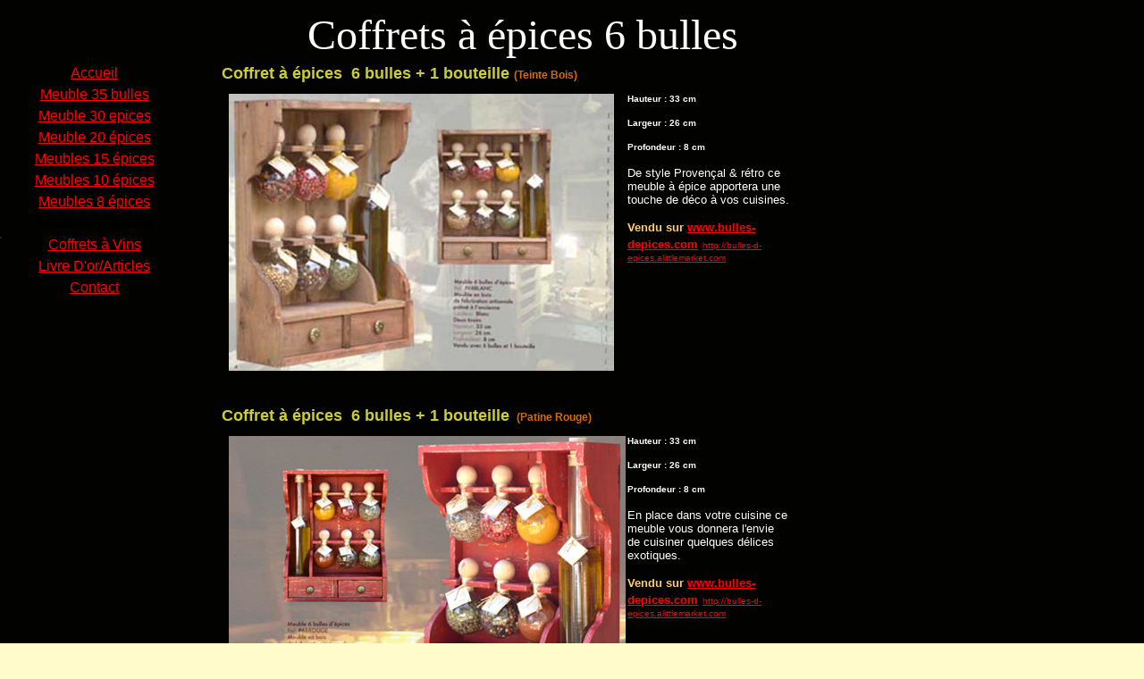

--- FILE ---
content_type: text/html
request_url: http://epicesenbulles.com/theme_3_2.html
body_size: 18046
content:

<html>

<head><META NAME="TITLE" CONTENT="1.	Nouveaux coffret collection d’épices de la marque Bulles d'épices">
<META NAME="DESCRIPTION" CONTENT="Coffret à épices 6 bulles">
<META NAME="KEYWORDS" CONTENT="3.	coffret d épices, coffret a épices, coffret cadeaux,epices,vente epices">
<META NAME="SUBJECT" CONTENT="4.	création artisanale et française de coffrets à épices">
<META NAME="CATEGORY" CONTENT="boutique epices">
<META NAME="AUTHOR" CONTENT="laurent doustaly">
<META NAME="REPLY-TO" CONTENT="laurentdoustaly@aol.com">
<META NAME="REVISIT-AFTER" CONTENT="15 DAYS">
<META NAME="LANGUAGE" CONTENT="FR">
<META NAME="COPYRIGHT" CONTENT="8.	tout droits réservés sarl j2c">
<META NAME="ROBOTS" CONTENT="All">
<META HTTP-EQUIV="PRAGMA" CONTENT="NO-CHACHE">

<title>coffret 6 bulles d'&eacute;pices</title>
<meta name="GENERATOR" content="Namo WebEditor v6.0">
<meta name="author" content="ldoustaly">
<meta name="namo-theme" content="theme\Abstract\Logs">
<style>
<!--
body { background-color:#FFFBCA; color:#000000; font-family:Arial; }
h1 { color:#804000; font-family:Arial; font-size:14; }
h2 { color:#D96C00; font-family:Arial; font-size:12; }
p.namo-list { color:maroon; font-family:Arial; font-size:12; }
p.namo-sublist { color:#DD7400; font-family:Arial; font-size:10; }
table.namo-table { border-left-color:silver; border-top-color:silver; border-right-color:#707070; border-bottom-color:#707070; }
table.namo-table td { border-left-color:#707070; border-top-color:#707070; border-right-color:silver; border-bottom-color:silver; }
table.namo-table th { background-color:#ECDDB0; border-left-color:#707070; border-top-color:#707070; border-right-color:silver; border-bottom-color:silver; }
span.namo-link, a:link { color:red; text-decoration:underline; }
span.namo-visited, a:visited { color:gray; text-decoration:underline; }
span.namo-active, a:active { color:#FE8B5A; text-decoration:underline; }
li.namo-list1 { list-style-image:url('nav/bullet1.gif'); }
li.namo-list2 { list-style-image:url('nav/bullet2.gif'); }
-->
</style>































































<meta http-equiv="content-type" content="text/html; charset=utf-8">
























<meta name="description" content="coffret à épices 6 bulles + 1 bouteille">
<meta name="keywords" content="déco cuisine, meuble à épices">


















<script language="JavaScript">
<!--
function na_change_img_src(name, nsdoc, rpath, preload)
{ 
  var img = eval((navigator.appName.indexOf('Netscape', 0) != -1) ? nsdoc+'.'+name : 'document.all.'+name);
  if (name == '')
    return;
  if (img) {
    img.altsrc = img.src;
    img.src    = rpath;
  } 
}

function na_restore_img_src(name, nsdoc)
{
  var img = eval((navigator.appName.indexOf('Netscape', 0) != -1) ? nsdoc+'.'+name : 'document.all.'+name);
  if (name == '')
    return;
  if (img && img.altsrc) {
    img.src    = img.altsrc;
    img.altsrc = null;
  } 
}

// --></script>

</head>

<body bgcolor="navy" text="silver" link="red" vlink="gray" alink="#FE8B5A" background="images/nth_theme_abstract_logs_bg.gif">
<table class="namo-sublist" border="0" width="918">
    <tr>
 <td width="193">
 <p class="namo-sublist">&nbsp;&nbsp;&nbsp;&nbsp;&nbsp;&nbsp;&nbsp;&nbsp;&nbsp;&nbsp;&nbsp;&nbsp;&nbsp;&nbsp;&nbsp;</p>
 </td>
        <td width="715">

            <p>&nbsp;&nbsp;&nbsp;&nbsp;&nbsp;&nbsp;&nbsp;&nbsp;&nbsp;&nbsp;&nbsp;&nbsp;&nbsp;&nbsp;&nbsp;&nbsp;&nbsp;&nbsp;&nbsp;&nbsp;&nbsp;&nbsp;&nbsp;&nbsp;&nbsp;&nbsp;&nbsp;&nbsp;&nbsp;&nbsp;&nbsp;&nbsp;&nbsp;&nbsp;<span style="font-size:36pt;"><font face="CommercialScriptTwo" color="white">Coffrets&nbsp;&agrave; &eacute;pices 6 bulles</font></span></p>
        </td>
    </tr>
    <tr>
 <td width="193" valign="top"><!--NAMO_NAVBAR_START T v C h     2 7 2 4 3 12 -->
<div align="center" style="line-height:150%">
[<a href="index.html"  onmouseover="" onmouseout="">Accueil</a>]&nbsp;<br>
[<a href="photo_3.html" target="_parent" onmouseover="" onmouseout="">Meuble 35 bulles</a>]&nbsp;<br>
[<a href="theme_3_3_1.html" target="_parent" onmouseover="" onmouseout="">Meuble 30 epices</a>]&nbsp;<br>
[<a href="theme_1.html" target="_parent" onmouseover="" onmouseout="">Meuble 20 épices</a>]&nbsp;<br>
[<a href="theme_2.html" target="_parent" onmouseover="" onmouseout="">Meubles 15 épices</a>]&nbsp;<br>
[<a href="theme_3.html" target="_parent" onmouseover="" onmouseout="">Meubles 10 épices</a>]&nbsp;<br>
[<a href="theme_3_1.html" target="_parent" onmouseover="" onmouseout="">Meubles 8 épices</a>]&nbsp;<br>
[Meubles 6 épices]&nbsp;<br>
[<a href="theme_3_3.html" target="_parent" onmouseover="" onmouseout="">Coffrets à Vins</a>]&nbsp;<br>
[<a href="photo.html" target="_parent" onmouseover="" onmouseout="">Livre D'or/Articles</a>]&nbsp;<br>
[<a href="profile.html" target="_parent" onmouseover="" onmouseout="">Contact</a>]<a name="anchor_menu0">&nbsp;</a><br>
</div>
<!--NAMO_NAVBAR_END--></td>
        <td width="715" valign="top" align="center">
            <table cellpadding=0 border="0" width="639" align="center">
                <tr>
                    <td colspan="2" width="635">

                        <h2 class="namo-list"><font size="4" color="#CCCC33"><span class="namo-list">Coffret &agrave; &eacute;pices &nbsp;6&nbsp;bulles&nbsp;+&nbsp;1&nbsp;bouteille&nbsp;</span></font>(Teinte Bois)</h2>
                    </td>
                </tr>
                <tr>
                    <td width="452">

                        <p>&nbsp; <img src="page 4 copie.jpg" width="431" height="310" border="0"></p>
                        <p>&nbsp;</p>
                    </td>
                    <td width="181" valign="top">

                        <P><B><FONT color=white size=1>Hauteur : 33 cm</FONT></B></P>
                        <P><FONT color=white size=1><B>Largeur : 26 cm </B></FONT></P>
                        <P><FONT color=white size=1><B>Profondeur : 8 cm</B></FONT></P>
                        <p><font color="white"><span style="font-size:10pt;">De style Proven&ccedil;al &amp; r&eacute;tro ce meuble &agrave; &eacute;pice 
apportera une touche de d&eacute;co &agrave; vos cuisines.</span></font></p>
                        <P><B><font size="2" color="#FFCC66">Vendu&nbsp;sur </font><a href="http://www.bulles-depices.com"><span class="namo-list" style="font-size:10pt;">www.bulles-depices.com</span></a></B><font size="4">    </font><a href="http://bulles-d-epices.alittlemarket.com"><font size="1"><span class="desc previewShop alittlemarket">http://bulles-d-epices.alittlemarket.com</span></font></a></P>



























































































































































































































































































































































































































































































































































































































































































































































































































































































































































































































































































































































































































































































































































</td>
                </tr>
                <tr>
                    <td colspan="2" width="635">

                        <h2 class="namo-list"><font size="4" color="#CCCC33"><span class="namo-list">Coffret &agrave; &eacute;pices &nbsp;6&nbsp;bulles&nbsp;+&nbsp;1&nbsp;bouteille&nbsp;</span></font> (Patine Rouge)</h2>
                    </td>
</tr>
                <tr>
                    <td width="452">

                        <p>&nbsp; <img src="6 bulles rouge.png" width="444" height="321" border="0"></p>
                    </td>
                    <td width="181" valign="top">

                        <P><B><FONT color=white size=1>Hauteur : 33 cm</FONT></B></P>
                        <P><FONT color=white size=1><B>Largeur : 26 cm </B></FONT></P>
                        <P><FONT color=white size=1><B>Profondeur : 8 cm</B></FONT></P>
                        <p><font color="white"><span style="font-size:10pt;">En place dans votre cuisine ce meuble vous donnera l'envie de cuisiner quelques d&eacute;lices exotiques.</span></font></p>
                        <P><B><font size="2" color="#FFCC66">Vendu&nbsp;sur </font><a href="http://www.bulles-depices.com"><span class="namo-list" style="font-size:10pt;">www.bulles-depices.com</span></a></B><font size="4">    </font><a href="http://bulles-d-epices.alittlemarket.com"><font size="1"><span class="desc previewShop alittlemarket">http://bulles-d-epices.alittlemarket.com</span></font></a></P>




































































































































































































































































































































































































































































































































































































































































































































































































































































































































































































































































































































































































































































































































































































































































































































































































































































































































































































































































































































































































































































































































































































































































































































</td>
                </tr>
                <tr>
                    <td colspan="2" width="635">
                        <h2 class="namo-list"><font size="4" color="#CCCC33"><span class="namo-list">Coffret &agrave; &eacute;pices &nbsp;6&nbsp;bulles&nbsp;+&nbsp;1&nbsp;bouteille&nbsp;vide</span></font>(Patine Blanche)</h2>
                    </td></tr>
                <tr>
                    <td width="452">

                        <p><img src="six bulles blanche copie.png" width="452" height="325" border="0"></p>
                    </td>
                    <td width="181" valign="top">
                        <P><B><FONT color=white size=1>Hauteur : 33 cm</FONT></B></P>
                        <P><FONT color=white size=1><B>Largeur : 26 cm </B></FONT></P>
                        <P><FONT color=white size=1><B>Profondeur : 8 cm</B></FONT></P>
                        <P><B><FONT color=white size=2>Vendu sans &eacute;pices&nbsp;et bouteille vide.</FONT></B><font color="white"><span style="font-size:10pt;">De style Proven&ccedil;al &amp; r&eacute;tro ce meuble &agrave; &eacute;pice 
apportera une touche de d&eacute;co &agrave; vos cuisines</span></font></P>
                        <P><B><font size="2" color="#FFCC66">&nbsp;&nbsp;&nbsp;&nbsp;&nbsp;&nbsp;&nbsp;&nbsp;&nbsp;&nbsp;Vendu&nbsp;sur </font><a href="http://www.bulles-depices.com"><span class="namo-list" style="font-size:10pt;">www.bulles-depices.com</span></a></B><font size="4">    </font><a href="http://bulles-d-epices.alittlemarket.com"><font size="1"><span class="desc previewShop alittlemarket">http://bulles-d-epices.alittlemarket.com</span></font></a><font size="4"><span class="desc previewShop alittlemarket"> </span></font></P>










































































































































































































































































































































































































































































































































































































































































































































































































































































































































































































































































































































































































































































































































































































































































































































































































































































































































































































</td>
                </tr>
                <tr>
                    <td colspan="2" width="635">

                        <h2 class="namo-list"><font size="4" color="#CCCC33"><span class="namo-list">Coffret &agrave; &eacute;pices &nbsp;6&nbsp;bulles&nbsp;+&nbsp;1&nbsp;bouteille&nbsp;vide</span></font> (Patine Verte)</h2>
                    </td>
</tr>
            </table>


            <p><font color="white"><a href="mailto:doustaly@sfr.fr">doustaly@sfr.fr</a></font></p>
            <p class="namo-list"><b><span class="namo-list" style="font-size:16pt;">&nbsp;&nbsp;&nbsp;<a href="http://www.bulles-depices.com">www.bulles-depices.com</a></span></b></p>






<hr size="1" width="450"></td>
    </tr>
</table><p>&nbsp;</p>

<p align="left">&nbsp;
</p><SCRIPT LANGUAGE="JavaScript"> 
/*
Script trouv&eacute; sur gloubiweb
http://gloubiwr
*/
<!-- Begin
Image0 = new;
Image0.src = "images/bulle1.gif";
Amount = 20; 
Ymouse = -50;
Xmouse = -50;
Ypos = new Array();
Xpos = new Array();
Speed = new Array();
rate = new Array();
grow = new Array();
Step = new Array();
Cstep = new Array();
nsSize = new Array();
ns = (document.layers)?1:0;
(document.layers)?window.captureEvents(Event.MOUSEMOVE):0;
function Mouse(evnt) {
Ymouse=(document.layers)?evnt.pageY-20:event.y-20;
Xmouse=(document.layers)?evnt.pageX:event.x;
}
(document.layers)?window.onMouseMove=Mouse:document.onmousemove=Mouse;
for (i = 0; i < Amount; i++) {
Ypos[i] = Ymouse;
Xpos[i] = Xmouse;
Speed[i] = Math.random()*4+1;
Cstep[i] = 0;
Step[i] = Math.random()*0.1+0.05;
grow[i] = 8;
nsSize[i] = Math.random()*15+5;
rate[i] = Math.random()*0.5+0.1;
}
if (ns) {
for (i = 0; i < Amount; i++) {
document.write("<LAYER NAME='sn"+i+"' LEFT=0 TOP=0><img src="+Image0.src+" name='N' width="+nsSize[i]+" height="+nsSize[i]+"></LAYER>");
   }
}
else {
document.write('<div style="position:absolute;top:0px;left:0px"><div style="position:relative">');
for (i = 0; i < Amount; i++) {
document.write('<img id="si" src="'+Image0.src+'" style="position:absolute;top:0px;left:0px;filter:alpha(opacity=90)">');
}
document.write('</div></div>');
}
function MouseBubbles() {
var hscrll = (document.layers)?window.pageYOffset:document.body.scrollTop;
var wscrll = (document.layers)?window.pageXOffset:document.body.scrollLeft;
for (i = 0; i < Amount; i++){
sy = Speed[i] * Math.sin(270 * Math.PI / 180);
sx = Speed[i] * Math.cos(Cstep[i] * 4);
Ypos[i] += sy;
Xpos[i] += sx; 
if (Ypos[i] < -40) {
Ypos[i] = Ymouse;
Xpos[i] = Xmouse;
Speed[i] = Math.random() * 6 + 4;
grow[i] = 8;
nsSize[i] = Math.random() * 15 + 5;
}
if (ns) {
document.layers['sn'+i].left = Xpos[i] + wscrll;
document.layers['sn'+i].top = Ypos[i] + hscrll;
}
else {
si[i].style.pixelLeft = Xpos[i] + wscrll;
si[i].style.pixelTop = Ypos[i] + hscrll;
si[i].style.width = grow[i];
si[i].style.height = grow[i]; 
}
grow[i] += rate[i]; 
Cstep[i] += Step[i];
if (grow[i] > 24) grow[i] = 25;
}
setTimeout('MouseBubbles()', 10);
}
MouseBubbles();
//  End -->
</script>
</body>

</html>



